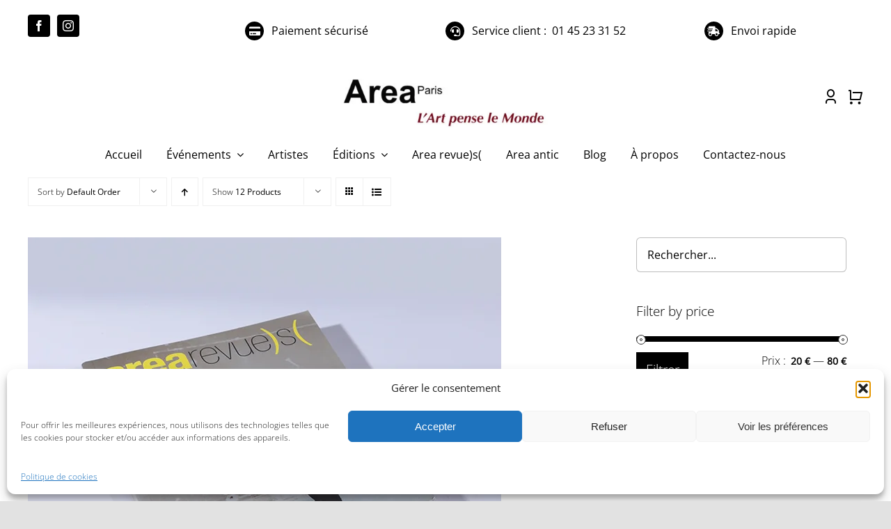

--- FILE ---
content_type: text/html; charset=UTF-8
request_url: https://areaparis.com/wp-admin/admin-ajax.php
body_size: -128
content:
<input type="hidden" id="fusion-form-nonce-479" name="fusion-form-nonce-479" value="47ad836b48" />